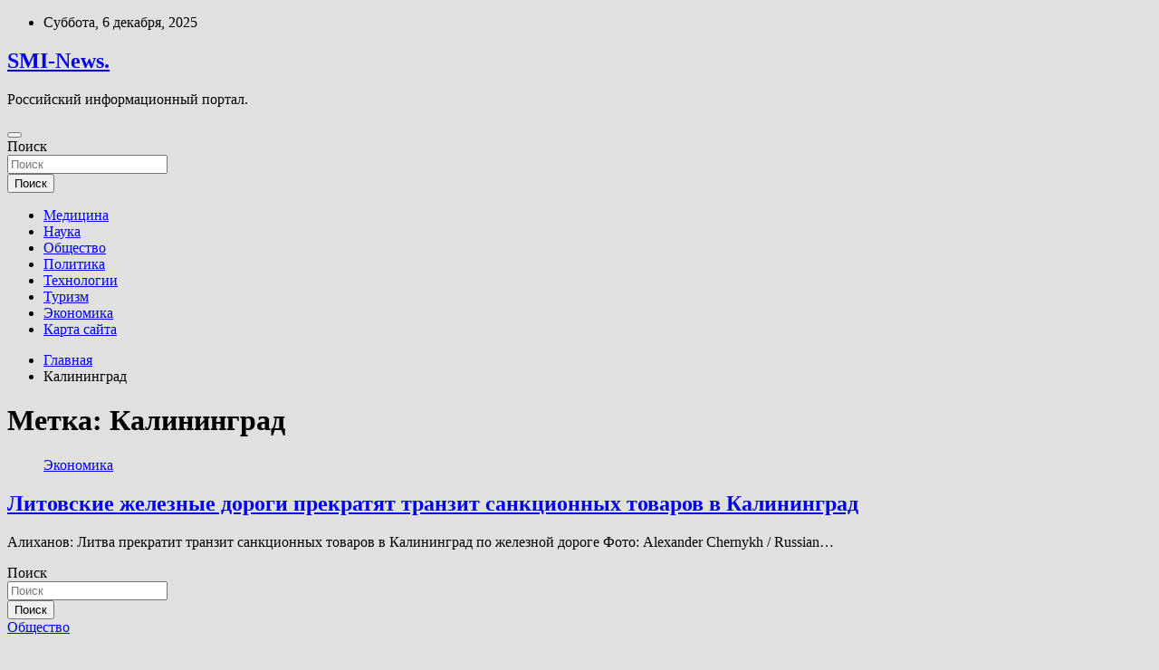

--- FILE ---
content_type: text/html; charset=UTF-8
request_url: https://gossmi.ru/tag/kaliningrad
body_size: 56695
content:
<!doctype html>
<html lang="ru-RU">
<head>
	<meta charset="UTF-8">
	<meta name="viewport" content="width=device-width, initial-scale=1, shrink-to-fit=no">
	<link rel="profile" href="https://gmpg.org/xfn/11">

	<title>Калининград &#8212; SMI-News.</title>
<meta name='robots' content='max-image-preview:large' />
<link rel='dns-prefetch' href='//fonts.googleapis.com' />
<style id='wp-img-auto-sizes-contain-inline-css' type='text/css'>
img:is([sizes=auto i],[sizes^="auto," i]){contain-intrinsic-size:3000px 1500px}
/*# sourceURL=wp-img-auto-sizes-contain-inline-css */
</style>
<style id='wp-block-library-inline-css' type='text/css'>
:root{--wp-block-synced-color:#7a00df;--wp-block-synced-color--rgb:122,0,223;--wp-bound-block-color:var(--wp-block-synced-color);--wp-editor-canvas-background:#ddd;--wp-admin-theme-color:#007cba;--wp-admin-theme-color--rgb:0,124,186;--wp-admin-theme-color-darker-10:#006ba1;--wp-admin-theme-color-darker-10--rgb:0,107,160.5;--wp-admin-theme-color-darker-20:#005a87;--wp-admin-theme-color-darker-20--rgb:0,90,135;--wp-admin-border-width-focus:2px}@media (min-resolution:192dpi){:root{--wp-admin-border-width-focus:1.5px}}.wp-element-button{cursor:pointer}:root .has-very-light-gray-background-color{background-color:#eee}:root .has-very-dark-gray-background-color{background-color:#313131}:root .has-very-light-gray-color{color:#eee}:root .has-very-dark-gray-color{color:#313131}:root .has-vivid-green-cyan-to-vivid-cyan-blue-gradient-background{background:linear-gradient(135deg,#00d084,#0693e3)}:root .has-purple-crush-gradient-background{background:linear-gradient(135deg,#34e2e4,#4721fb 50%,#ab1dfe)}:root .has-hazy-dawn-gradient-background{background:linear-gradient(135deg,#faaca8,#dad0ec)}:root .has-subdued-olive-gradient-background{background:linear-gradient(135deg,#fafae1,#67a671)}:root .has-atomic-cream-gradient-background{background:linear-gradient(135deg,#fdd79a,#004a59)}:root .has-nightshade-gradient-background{background:linear-gradient(135deg,#330968,#31cdcf)}:root .has-midnight-gradient-background{background:linear-gradient(135deg,#020381,#2874fc)}:root{--wp--preset--font-size--normal:16px;--wp--preset--font-size--huge:42px}.has-regular-font-size{font-size:1em}.has-larger-font-size{font-size:2.625em}.has-normal-font-size{font-size:var(--wp--preset--font-size--normal)}.has-huge-font-size{font-size:var(--wp--preset--font-size--huge)}.has-text-align-center{text-align:center}.has-text-align-left{text-align:left}.has-text-align-right{text-align:right}.has-fit-text{white-space:nowrap!important}#end-resizable-editor-section{display:none}.aligncenter{clear:both}.items-justified-left{justify-content:flex-start}.items-justified-center{justify-content:center}.items-justified-right{justify-content:flex-end}.items-justified-space-between{justify-content:space-between}.screen-reader-text{border:0;clip-path:inset(50%);height:1px;margin:-1px;overflow:hidden;padding:0;position:absolute;width:1px;word-wrap:normal!important}.screen-reader-text:focus{background-color:#ddd;clip-path:none;color:#444;display:block;font-size:1em;height:auto;left:5px;line-height:normal;padding:15px 23px 14px;text-decoration:none;top:5px;width:auto;z-index:100000}html :where(.has-border-color){border-style:solid}html :where([style*=border-top-color]){border-top-style:solid}html :where([style*=border-right-color]){border-right-style:solid}html :where([style*=border-bottom-color]){border-bottom-style:solid}html :where([style*=border-left-color]){border-left-style:solid}html :where([style*=border-width]){border-style:solid}html :where([style*=border-top-width]){border-top-style:solid}html :where([style*=border-right-width]){border-right-style:solid}html :where([style*=border-bottom-width]){border-bottom-style:solid}html :where([style*=border-left-width]){border-left-style:solid}html :where(img[class*=wp-image-]){height:auto;max-width:100%}:where(figure){margin:0 0 1em}html :where(.is-position-sticky){--wp-admin--admin-bar--position-offset:var(--wp-admin--admin-bar--height,0px)}@media screen and (max-width:600px){html :where(.is-position-sticky){--wp-admin--admin-bar--position-offset:0px}}

/*# sourceURL=wp-block-library-inline-css */
</style><style id='global-styles-inline-css' type='text/css'>
:root{--wp--preset--aspect-ratio--square: 1;--wp--preset--aspect-ratio--4-3: 4/3;--wp--preset--aspect-ratio--3-4: 3/4;--wp--preset--aspect-ratio--3-2: 3/2;--wp--preset--aspect-ratio--2-3: 2/3;--wp--preset--aspect-ratio--16-9: 16/9;--wp--preset--aspect-ratio--9-16: 9/16;--wp--preset--color--black: #000000;--wp--preset--color--cyan-bluish-gray: #abb8c3;--wp--preset--color--white: #ffffff;--wp--preset--color--pale-pink: #f78da7;--wp--preset--color--vivid-red: #cf2e2e;--wp--preset--color--luminous-vivid-orange: #ff6900;--wp--preset--color--luminous-vivid-amber: #fcb900;--wp--preset--color--light-green-cyan: #7bdcb5;--wp--preset--color--vivid-green-cyan: #00d084;--wp--preset--color--pale-cyan-blue: #8ed1fc;--wp--preset--color--vivid-cyan-blue: #0693e3;--wp--preset--color--vivid-purple: #9b51e0;--wp--preset--gradient--vivid-cyan-blue-to-vivid-purple: linear-gradient(135deg,rgb(6,147,227) 0%,rgb(155,81,224) 100%);--wp--preset--gradient--light-green-cyan-to-vivid-green-cyan: linear-gradient(135deg,rgb(122,220,180) 0%,rgb(0,208,130) 100%);--wp--preset--gradient--luminous-vivid-amber-to-luminous-vivid-orange: linear-gradient(135deg,rgb(252,185,0) 0%,rgb(255,105,0) 100%);--wp--preset--gradient--luminous-vivid-orange-to-vivid-red: linear-gradient(135deg,rgb(255,105,0) 0%,rgb(207,46,46) 100%);--wp--preset--gradient--very-light-gray-to-cyan-bluish-gray: linear-gradient(135deg,rgb(238,238,238) 0%,rgb(169,184,195) 100%);--wp--preset--gradient--cool-to-warm-spectrum: linear-gradient(135deg,rgb(74,234,220) 0%,rgb(151,120,209) 20%,rgb(207,42,186) 40%,rgb(238,44,130) 60%,rgb(251,105,98) 80%,rgb(254,248,76) 100%);--wp--preset--gradient--blush-light-purple: linear-gradient(135deg,rgb(255,206,236) 0%,rgb(152,150,240) 100%);--wp--preset--gradient--blush-bordeaux: linear-gradient(135deg,rgb(254,205,165) 0%,rgb(254,45,45) 50%,rgb(107,0,62) 100%);--wp--preset--gradient--luminous-dusk: linear-gradient(135deg,rgb(255,203,112) 0%,rgb(199,81,192) 50%,rgb(65,88,208) 100%);--wp--preset--gradient--pale-ocean: linear-gradient(135deg,rgb(255,245,203) 0%,rgb(182,227,212) 50%,rgb(51,167,181) 100%);--wp--preset--gradient--electric-grass: linear-gradient(135deg,rgb(202,248,128) 0%,rgb(113,206,126) 100%);--wp--preset--gradient--midnight: linear-gradient(135deg,rgb(2,3,129) 0%,rgb(40,116,252) 100%);--wp--preset--font-size--small: 13px;--wp--preset--font-size--medium: 20px;--wp--preset--font-size--large: 36px;--wp--preset--font-size--x-large: 42px;--wp--preset--spacing--20: 0.44rem;--wp--preset--spacing--30: 0.67rem;--wp--preset--spacing--40: 1rem;--wp--preset--spacing--50: 1.5rem;--wp--preset--spacing--60: 2.25rem;--wp--preset--spacing--70: 3.38rem;--wp--preset--spacing--80: 5.06rem;--wp--preset--shadow--natural: 6px 6px 9px rgba(0, 0, 0, 0.2);--wp--preset--shadow--deep: 12px 12px 50px rgba(0, 0, 0, 0.4);--wp--preset--shadow--sharp: 6px 6px 0px rgba(0, 0, 0, 0.2);--wp--preset--shadow--outlined: 6px 6px 0px -3px rgb(255, 255, 255), 6px 6px rgb(0, 0, 0);--wp--preset--shadow--crisp: 6px 6px 0px rgb(0, 0, 0);}:where(.is-layout-flex){gap: 0.5em;}:where(.is-layout-grid){gap: 0.5em;}body .is-layout-flex{display: flex;}.is-layout-flex{flex-wrap: wrap;align-items: center;}.is-layout-flex > :is(*, div){margin: 0;}body .is-layout-grid{display: grid;}.is-layout-grid > :is(*, div){margin: 0;}:where(.wp-block-columns.is-layout-flex){gap: 2em;}:where(.wp-block-columns.is-layout-grid){gap: 2em;}:where(.wp-block-post-template.is-layout-flex){gap: 1.25em;}:where(.wp-block-post-template.is-layout-grid){gap: 1.25em;}.has-black-color{color: var(--wp--preset--color--black) !important;}.has-cyan-bluish-gray-color{color: var(--wp--preset--color--cyan-bluish-gray) !important;}.has-white-color{color: var(--wp--preset--color--white) !important;}.has-pale-pink-color{color: var(--wp--preset--color--pale-pink) !important;}.has-vivid-red-color{color: var(--wp--preset--color--vivid-red) !important;}.has-luminous-vivid-orange-color{color: var(--wp--preset--color--luminous-vivid-orange) !important;}.has-luminous-vivid-amber-color{color: var(--wp--preset--color--luminous-vivid-amber) !important;}.has-light-green-cyan-color{color: var(--wp--preset--color--light-green-cyan) !important;}.has-vivid-green-cyan-color{color: var(--wp--preset--color--vivid-green-cyan) !important;}.has-pale-cyan-blue-color{color: var(--wp--preset--color--pale-cyan-blue) !important;}.has-vivid-cyan-blue-color{color: var(--wp--preset--color--vivid-cyan-blue) !important;}.has-vivid-purple-color{color: var(--wp--preset--color--vivid-purple) !important;}.has-black-background-color{background-color: var(--wp--preset--color--black) !important;}.has-cyan-bluish-gray-background-color{background-color: var(--wp--preset--color--cyan-bluish-gray) !important;}.has-white-background-color{background-color: var(--wp--preset--color--white) !important;}.has-pale-pink-background-color{background-color: var(--wp--preset--color--pale-pink) !important;}.has-vivid-red-background-color{background-color: var(--wp--preset--color--vivid-red) !important;}.has-luminous-vivid-orange-background-color{background-color: var(--wp--preset--color--luminous-vivid-orange) !important;}.has-luminous-vivid-amber-background-color{background-color: var(--wp--preset--color--luminous-vivid-amber) !important;}.has-light-green-cyan-background-color{background-color: var(--wp--preset--color--light-green-cyan) !important;}.has-vivid-green-cyan-background-color{background-color: var(--wp--preset--color--vivid-green-cyan) !important;}.has-pale-cyan-blue-background-color{background-color: var(--wp--preset--color--pale-cyan-blue) !important;}.has-vivid-cyan-blue-background-color{background-color: var(--wp--preset--color--vivid-cyan-blue) !important;}.has-vivid-purple-background-color{background-color: var(--wp--preset--color--vivid-purple) !important;}.has-black-border-color{border-color: var(--wp--preset--color--black) !important;}.has-cyan-bluish-gray-border-color{border-color: var(--wp--preset--color--cyan-bluish-gray) !important;}.has-white-border-color{border-color: var(--wp--preset--color--white) !important;}.has-pale-pink-border-color{border-color: var(--wp--preset--color--pale-pink) !important;}.has-vivid-red-border-color{border-color: var(--wp--preset--color--vivid-red) !important;}.has-luminous-vivid-orange-border-color{border-color: var(--wp--preset--color--luminous-vivid-orange) !important;}.has-luminous-vivid-amber-border-color{border-color: var(--wp--preset--color--luminous-vivid-amber) !important;}.has-light-green-cyan-border-color{border-color: var(--wp--preset--color--light-green-cyan) !important;}.has-vivid-green-cyan-border-color{border-color: var(--wp--preset--color--vivid-green-cyan) !important;}.has-pale-cyan-blue-border-color{border-color: var(--wp--preset--color--pale-cyan-blue) !important;}.has-vivid-cyan-blue-border-color{border-color: var(--wp--preset--color--vivid-cyan-blue) !important;}.has-vivid-purple-border-color{border-color: var(--wp--preset--color--vivid-purple) !important;}.has-vivid-cyan-blue-to-vivid-purple-gradient-background{background: var(--wp--preset--gradient--vivid-cyan-blue-to-vivid-purple) !important;}.has-light-green-cyan-to-vivid-green-cyan-gradient-background{background: var(--wp--preset--gradient--light-green-cyan-to-vivid-green-cyan) !important;}.has-luminous-vivid-amber-to-luminous-vivid-orange-gradient-background{background: var(--wp--preset--gradient--luminous-vivid-amber-to-luminous-vivid-orange) !important;}.has-luminous-vivid-orange-to-vivid-red-gradient-background{background: var(--wp--preset--gradient--luminous-vivid-orange-to-vivid-red) !important;}.has-very-light-gray-to-cyan-bluish-gray-gradient-background{background: var(--wp--preset--gradient--very-light-gray-to-cyan-bluish-gray) !important;}.has-cool-to-warm-spectrum-gradient-background{background: var(--wp--preset--gradient--cool-to-warm-spectrum) !important;}.has-blush-light-purple-gradient-background{background: var(--wp--preset--gradient--blush-light-purple) !important;}.has-blush-bordeaux-gradient-background{background: var(--wp--preset--gradient--blush-bordeaux) !important;}.has-luminous-dusk-gradient-background{background: var(--wp--preset--gradient--luminous-dusk) !important;}.has-pale-ocean-gradient-background{background: var(--wp--preset--gradient--pale-ocean) !important;}.has-electric-grass-gradient-background{background: var(--wp--preset--gradient--electric-grass) !important;}.has-midnight-gradient-background{background: var(--wp--preset--gradient--midnight) !important;}.has-small-font-size{font-size: var(--wp--preset--font-size--small) !important;}.has-medium-font-size{font-size: var(--wp--preset--font-size--medium) !important;}.has-large-font-size{font-size: var(--wp--preset--font-size--large) !important;}.has-x-large-font-size{font-size: var(--wp--preset--font-size--x-large) !important;}
/*# sourceURL=global-styles-inline-css */
</style>

<style id='classic-theme-styles-inline-css' type='text/css'>
/*! This file is auto-generated */
.wp-block-button__link{color:#fff;background-color:#32373c;border-radius:9999px;box-shadow:none;text-decoration:none;padding:calc(.667em + 2px) calc(1.333em + 2px);font-size:1.125em}.wp-block-file__button{background:#32373c;color:#fff;text-decoration:none}
/*# sourceURL=/wp-includes/css/classic-themes.min.css */
</style>
<link rel='stylesheet' id='bootstrap-style-css' href='https://gossmi.ru/wp-content/themes/newscard/assets/library/bootstrap/css/bootstrap.min.css' type='text/css' media='all' />
<link rel='stylesheet' id='newscard-style-css' href='https://gossmi.ru/wp-content/themes/newscard/style.css' type='text/css' media='all' />
<script type="text/javascript" src="https://gossmi.ru/wp-includes/js/jquery/jquery.min.js" id="jquery-core-js"></script>
<script type="text/javascript" src="https://gossmi.ru/wp-includes/js/jquery/jquery-migrate.min.js" id="jquery-migrate-js"></script>
<script type="text/javascript" id="wp-disable-css-lazy-load-js-extra">
/* <![CDATA[ */
var WpDisableAsyncLinks = {"wp-disable-font-awesome":"https://gossmi.ru/wp-content/themes/newscard/assets/library/font-awesome/css/all.min.css","wp-disable-google-fonts":"//fonts.googleapis.com/css?family=Roboto:100,300,300i,400,400i,500,500i,700,700i"};
//# sourceURL=wp-disable-css-lazy-load-js-extra
/* ]]> */
</script>
<script type="text/javascript" src="https://gossmi.ru/wp-content/plugins/wp-disable/js/css-lazy-load.min.js" id="wp-disable-css-lazy-load-js"></script>

<meta name="description" content="Калининград &#8212; SMI-News." />
<style type="text/css" id="custom-background-css">
body.custom-background { background-color: #e0e0e0; }
</style>
	<link rel="icon" href="https://gossmi.ru/wp-content/uploads/2022/06/internet-150x150.png" sizes="32x32" />
<link rel="icon" href="https://gossmi.ru/wp-content/uploads/2022/06/internet.png" sizes="192x192" />
<link rel="apple-touch-icon" href="https://gossmi.ru/wp-content/uploads/2022/06/internet.png" />
<meta name="msapplication-TileImage" content="https://gossmi.ru/wp-content/uploads/2022/06/internet.png" />
<link rel="alternate" type="application/rss+xml" title="RSS" href="https://gossmi.ru/rsslatest.xml" /></head>

<body class="archive tag tag-kaliningrad tag-765 custom-background wp-theme-newscard theme-body hfeed">
<div id="page" class="site">
	<a class="skip-link screen-reader-text" href="#content">Перейти к содержимому</a>
	
	<header id="masthead" class="site-header">

					<div class="info-bar">
				<div class="container">
					<div class="row gutter-10">
						<div class="col col-sm contact-section">
							<div class="date">
								<ul><li>Суббота, 6 декабря, 2025</li></ul>
							</div>
						</div><!-- .contact-section -->

											</div><!-- .row -->
          		</div><!-- .container -->
        	</div><!-- .infobar -->
        		<nav class="navbar navbar-expand-lg d-block">
			<div class="navbar-head header-overlay-dark" >
				<div class="container">
					<div class="row navbar-head-row align-items-center">
						<div class="col-lg-4">
							<div class="site-branding navbar-brand">
																	<h2 class="site-title"><a href="https://gossmi.ru/" rel="home">SMI-News.</a></h2>
																	<p class="site-description">Российский информационный портал.</p>
															</div><!-- .site-branding .navbar-brand -->
						</div>
											</div><!-- .row -->
				</div><!-- .container -->
			</div><!-- .navbar-head -->
			<div class="navigation-bar">
				<div class="navigation-bar-top">
					<div class="container">
						<button class="navbar-toggler menu-toggle" type="button" data-toggle="collapse" data-target="#navbarCollapse" aria-controls="navbarCollapse" aria-expanded="false" aria-label="Переключение навигации"></button>
						<span class="search-toggle"></span>
					</div><!-- .container -->
					<div class="search-bar">
						<div class="container">
							<div class="search-block off">
								<form action="https://gossmi.ru/" method="get" class="search-form">
	<label class="assistive-text"> Поиск </label>
	<div class="input-group">
		<input type="search" value="" placeholder="Поиск" class="form-control s" name="s">
		<div class="input-group-prepend">
			<button class="btn btn-theme">Поиск</button>
		</div>
	</div>
</form><!-- .search-form -->
							</div><!-- .search-box -->
						</div><!-- .container -->
					</div><!-- .search-bar -->
				</div><!-- .navigation-bar-top -->
				<div class="navbar-main">
					<div class="container">
						<div class="collapse navbar-collapse" id="navbarCollapse">
							<div id="site-navigation" class="main-navigation nav-uppercase" role="navigation">
								<ul class="nav-menu navbar-nav d-lg-block"><li id="menu-item-73" class="menu-item menu-item-type-taxonomy menu-item-object-category menu-item-73"><a href="https://gossmi.ru/category/medicina">Медицина</a></li>
<li id="menu-item-77" class="menu-item menu-item-type-taxonomy menu-item-object-category menu-item-77"><a href="https://gossmi.ru/category/nauka">Наука</a></li>
<li id="menu-item-75" class="menu-item menu-item-type-taxonomy menu-item-object-category menu-item-75"><a href="https://gossmi.ru/category/obshhestvo">Общество</a></li>
<li id="menu-item-71" class="menu-item menu-item-type-taxonomy menu-item-object-category menu-item-71"><a href="https://gossmi.ru/category/politika">Политика</a></li>
<li id="menu-item-72" class="menu-item menu-item-type-taxonomy menu-item-object-category menu-item-72"><a href="https://gossmi.ru/category/texnologii">Технологии</a></li>
<li id="menu-item-76" class="menu-item menu-item-type-taxonomy menu-item-object-category menu-item-76"><a href="https://gossmi.ru/category/turizm">Туризм</a></li>
<li id="menu-item-74" class="menu-item menu-item-type-taxonomy menu-item-object-category menu-item-74"><a href="https://gossmi.ru/category/ekonomika">Экономика</a></li>
<li id="menu-item-78" class="menu-item menu-item-type-post_type menu-item-object-page menu-item-78"><a href="https://gossmi.ru/karta-sajta">Карта сайта</a></li>
</ul>							</div><!-- #site-navigation .main-navigation -->
						</div><!-- .navbar-collapse -->
						<div class="nav-search">
							<span class="search-toggle"></span>
						</div><!-- .nav-search -->
					</div><!-- .container -->
				</div><!-- .navbar-main -->
			</div><!-- .navigation-bar -->
		</nav><!-- .navbar -->

		
		
					<div id="breadcrumb">
				<div class="container">
					<div role="navigation" aria-label="Навигационные цепочки" class="breadcrumb-trail breadcrumbs" itemprop="breadcrumb"><ul class="trail-items" itemscope itemtype="http://schema.org/BreadcrumbList"><meta name="numberOfItems" content="2" /><meta name="itemListOrder" content="Ascending" /><li itemprop="itemListElement" itemscope itemtype="http://schema.org/ListItem" class="trail-item trail-begin"><a href="https://gossmi.ru" rel="home" itemprop="item"><span itemprop="name">Главная</span></a><meta itemprop="position" content="1" /></li><li itemprop="itemListElement" itemscope itemtype="http://schema.org/ListItem" class="trail-item trail-end"><span itemprop="name">Калининград</span><meta itemprop="position" content="2" /></li></ul></div>				</div>
			</div><!-- .breadcrumb -->
			</header><!-- #masthead -->
	<div id="content" class="site-content ">
		<div class="container">
							<div class="row justify-content-center site-content-row">
			<div id="content" class="site-content">
	<div class="container">
		<div class="row justify-content-center site-content-row">
			<div id="primary" class="content-area col-lg-8">
				<main id="main" class="site-main">

					
						<header class="page-header">
							<h1 class="page-title">Метка: <span>Калининград</span></h1>						</header><!-- .page-header -->

						<div class="row gutter-parent-14 post-wrap">
								<div class="col-sm-6 col-xxl-4 post-col">
	<div class="post-1840 post type-post status-publish format-standard has-post-thumbnail hentry category-ekonomika tag-anton-alixanov tag-evrokomissii tag-evrosoyuza tag-kaliningrad tag-kaliningradskoj-oblasti">

		
				<figure class="post-featured-image post-img-wrap">
					<a title="Литовские железные дороги прекратят транзит санкционных товаров в Калининград" href="https://gossmi.ru/ekonomika/litovskie-jeleznye-dorogi-prekratiat-tranzit-sankcionnyh-tovarov-v-kaliningrad.html" class="post-img" style="background-image: url('https://gossmi.ru/wp-content/uploads/2022/06/litovskie-zheleznye-dorogi-prekratjat-tranzit-sankcionnyh-tovarov-v-kaliningrad-5257216.jpg');"></a>
					<div class="entry-meta category-meta">
						<div class="cat-links"><a href="https://gossmi.ru/category/ekonomika" rel="category tag">Экономика</a></div>
					</div><!-- .entry-meta -->
				</figure><!-- .post-featured-image .post-img-wrap -->

			
					<header class="entry-header">
				<h2 class="entry-title"><a href="https://gossmi.ru/ekonomika/litovskie-jeleznye-dorogi-prekratiat-tranzit-sankcionnyh-tovarov-v-kaliningrad.html" rel="bookmark">Литовские железные дороги прекратят транзит санкционных товаров в Калининград</a></h2>
									<!-- .entry-meta -->
								</header>
				<div class="entry-content">
								<p>Алиханов: Литва прекратит транзит санкционных товаров в Калининград по железной дороге Фото: Alexander Chernykh / Russian&hellip;</p>
						</div><!-- entry-content -->

			</div><!-- .post-1840 -->
	</div><!-- .col-sm-6 .col-xxl-4 .post-col -->
						</div><!-- .row .gutter-parent-14 .post-wrap-->

						
				</main><!-- #main -->
			</div><!-- #primary -->
			

<aside id="secondary" class="col-lg-4 widget-area" role="complementary">
	<div class="sticky-sidebar">
<p></p>
<p>

		<section id="search-2" class="widget widget_search"><form action="https://gossmi.ru/" method="get" class="search-form">
	<label class="assistive-text"> Поиск </label>
	<div class="input-group">
		<input type="search" value="" placeholder="Поиск" class="form-control s" name="s">
		<div class="input-group-prepend">
			<button class="btn btn-theme">Поиск</button>
		</div>
	</div>
</form><!-- .search-form -->
</section><section id="execphp-2" class="widget widget_execphp">			<div class="execphpwidget"></div>
		</section><section id="newscard_horizontal_vertical_posts-2" class="widget newscard-widget-horizontal-vertical-posts">				<div class="row gutter-parent-14 post-vertical">
			<div class="col-md-6 first-col">
										<div class="post-boxed main-post clearfix">
											<div class="post-img-wrap">
							<a href="https://gossmi.ru/obshhestvo/miasnikov-predypredil-ob-opasnosti-lekarstv-ot-aritmii.html" class="post-img" style="background-image: url('https://gossmi.ru/wp-content/uploads/2022/06/mjasnikov-predupredil-ob-opasnosti-lekarstv-ot-aritmii-3a34fd2.jpg');"></a>
						</div>
										<div class="post-content">
						<div class="entry-meta category-meta">
							<div class="cat-links"><a href="https://gossmi.ru/category/obshhestvo" rel="category tag">Общество</a></div>
						</div><!-- .entry-meta -->
						<h3 class="entry-title"><a href="https://gossmi.ru/obshhestvo/miasnikov-predypredil-ob-opasnosti-lekarstv-ot-aritmii.html">Мясников предупредил об опасности лекарств от аритмии</a></h3>						
						<div class="entry-content">
							Depositphotos                                                                                                                                                                    
Врач и телеведущий Александр Мясников рассказал об опасности лекарств от аритмии.
По его словам, их неправильная дозировка может еще сильнее развить недуг.
&laquo;В принципе всегда, когда мы сталкиваемся с&nbsp;аритмией, когда она неопасна и просто доставляет человеку неудобства, мы говорим:&hellip;						</div><!-- .entry-content -->
					</div>
				</div><!-- post-boxed -->
			</div>
			<div class="col-md-6 second-col">
												<div class="post-boxed inlined clearfix">
													<div class="post-img-wrap">
								<a href="https://gossmi.ru/obshhestvo/vlasti-tehasskogo-goroda-rasskazali-o-bydyshem-shkoly-gde-pogib-21-chelovek.html" class="post-img" style="background-image: url('https://gossmi.ru/wp-content/uploads/2022/06/vlasti-tehasskogo-goroda-rasskazali-onbspbudushhem-shkoly-gde-pogib-21nbspchelovek-4cf46ad-300x200.jpg');"></a>
							</div>
												<div class="post-content">
							<div class="entry-meta category-meta">
								<div class="cat-links"><a href="https://gossmi.ru/category/obshhestvo" rel="category tag">Общество</a></div>
							</div><!-- .entry-meta -->
							<h3 class="entry-title"><a href="https://gossmi.ru/obshhestvo/vlasti-tehasskogo-goroda-rasskazali-o-bydyshem-shkoly-gde-pogib-21-chelovek.html">Власти техасского города рассказали о будущем школы, где погиб 21 человек</a></h3>						</div>
					</div><!-- .post-boxed -->
													<div class="post-boxed inlined clearfix">
													<div class="post-img-wrap">
								<a href="https://gossmi.ru/obshhestvo/pri-zemletriasenii-v-afganskoi-provincii-paktika-pogibli-ne-menee-120-chelovek.html" class="post-img" style="background-image: url('https://gossmi.ru/wp-content/uploads/2022/06/prinbspzemletrjasenii-vnbspafganskoj-provincii-paktika-pogibli-ne-menee-120nbspchelovek-ff4a7f3-300x169.jpg');"></a>
							</div>
												<div class="post-content">
							<div class="entry-meta category-meta">
								<div class="cat-links"><a href="https://gossmi.ru/category/obshhestvo" rel="category tag">Общество</a></div>
							</div><!-- .entry-meta -->
							<h3 class="entry-title"><a href="https://gossmi.ru/obshhestvo/pri-zemletriasenii-v-afganskoi-provincii-paktika-pogibli-ne-menee-120-chelovek.html">При землетрясении в афганской провинции Пактика погибли не менее 120 человек</a></h3>						</div>
					</div><!-- .post-boxed -->
													<div class="post-boxed inlined clearfix">
													<div class="post-img-wrap">
								<a href="https://gossmi.ru/obshhestvo/v-kanade-policiia-razyskivaet-pohishennyi-vo-vremia-transportirovki-dom.html" class="post-img" style="background-image: url('https://gossmi.ru/wp-content/uploads/2022/06/vnbspkanade-policija-razyskivaet-pohishhennyj-vo-vremja-transportirovki-dom-41d6e9e-300x200.jpg');"></a>
							</div>
												<div class="post-content">
							<div class="entry-meta category-meta">
								<div class="cat-links"><a href="https://gossmi.ru/category/obshhestvo" rel="category tag">Общество</a></div>
							</div><!-- .entry-meta -->
							<h3 class="entry-title"><a href="https://gossmi.ru/obshhestvo/v-kanade-policiia-razyskivaet-pohishennyi-vo-vremia-transportirovki-dom.html">В Канаде полиция разыскивает похищенный во время транспортировки дом</a></h3>						</div>
					</div><!-- .post-boxed -->
													<div class="post-boxed inlined clearfix">
													<div class="post-img-wrap">
								<a href="https://gossmi.ru/obshhestvo/opros-chyjie-zarplaty-s-kajdym-godom-vse-menshe-interesyut-rossiian.html" class="post-img" style="background-image: url('https://gossmi.ru/wp-content/uploads/2022/06/opros-chuzhie-zarplaty-snbspkazhdym-godom-vse-menshe-interesujut-rossijan-fdb1265-300x169.jpg');"></a>
							</div>
												<div class="post-content">
							<div class="entry-meta category-meta">
								<div class="cat-links"><a href="https://gossmi.ru/category/obshhestvo" rel="category tag">Общество</a></div>
							</div><!-- .entry-meta -->
							<h3 class="entry-title"><a href="https://gossmi.ru/obshhestvo/opros-chyjie-zarplaty-s-kajdym-godom-vse-menshe-interesyut-rossiian.html">Опрос: чужие зарплаты с каждым годом все меньше интересуют россиян</a></h3>						</div>
					</div><!-- .post-boxed -->
												</div>
		</div><!-- .row gutter-parent-14 -->

		</section><!-- .widget_featured_post --><section id="newscard_horizontal_vertical_posts-3" class="widget newscard-widget-horizontal-vertical-posts">				<div class="row gutter-parent-14 post-vertical">
			<div class="col-md-6 first-col">
										<div class="post-boxed main-post clearfix">
											<div class="post-img-wrap">
							<a href="https://gossmi.ru/texnologii/kak-samyj-strannyj-skafandr-nasa-pomozhet-lyudyam-vernutsya-na-lunu.html" class="post-img" style="background-image: url('https://gossmi.ru/wp-content/uploads/2022/06/kak-samyj-strannyj-skafandr-nasa-pomozhet-ljudjam-vernutsja-na-lunu-09bd475.jpg');"></a>
						</div>
										<div class="post-content">
						<div class="entry-meta category-meta">
							<div class="cat-links"><a href="https://gossmi.ru/category/texnologii" rel="category tag">Технологии</a></div>
						</div><!-- .entry-meta -->
						<h3 class="entry-title"><a href="https://gossmi.ru/texnologii/kak-samyj-strannyj-skafandr-nasa-pomozhet-lyudyam-vernutsya-na-lunu.html">Как самый странный скафандр NASA поможет людям вернуться на Луну?</a></h3>						
						<div class="entry-content">
							Американские астронавты до сих пор летают в космос в скафандрах, которые почти не менялись с 1990-х годов. А ведь эти громоздкие костюмы уже очень давно нуждаются в модернизации — тем более, что в ближайшее десятилетие агентство NASA намерено снова отправить&hellip;						</div><!-- .entry-content -->
					</div>
				</div><!-- post-boxed -->
			</div>
			<div class="col-md-6 second-col">
												<div class="post-boxed inlined clearfix">
													<div class="post-img-wrap">
								<a href="https://gossmi.ru/texnologii/krupnejshij-gruzovoj-bespilotnik-atlas-udeshevit-dostavku-gruzov.html" class="post-img" style="background-image: url('https://gossmi.ru/wp-content/uploads/2022/06/krupnejshij-gruzovoj-bespilotnik-atlas-udeshevit-dostavku-gruzov-075d2e1-300x169.jpg');"></a>
							</div>
												<div class="post-content">
							<div class="entry-meta category-meta">
								<div class="cat-links"><a href="https://gossmi.ru/category/texnologii" rel="category tag">Технологии</a></div>
							</div><!-- .entry-meta -->
							<h3 class="entry-title"><a href="https://gossmi.ru/texnologii/krupnejshij-gruzovoj-bespilotnik-atlas-udeshevit-dostavku-gruzov.html">Крупнейший грузовой беспилотник “Атлас” удешевит доставку грузов</a></h3>						</div>
					</div><!-- .post-boxed -->
													<div class="post-boxed inlined clearfix">
													<div class="post-img-wrap">
								<a href="https://gossmi.ru/texnologii/chast-samogo-pervogo-samoleta-v-mire-naxoditsya-na-marse-ugadajte-gde-imenno.html" class="post-img" style="background-image: url('https://gossmi.ru/wp-content/uploads/2022/06/chast-samogo-pervogo-samoleta-v-mire-nahoditsja-na-marse-ugadajte-gde-imenno-a80bcf0-300x178.jpg');"></a>
							</div>
												<div class="post-content">
							<div class="entry-meta category-meta">
								<div class="cat-links"><a href="https://gossmi.ru/category/texnologii" rel="category tag">Технологии</a></div>
							</div><!-- .entry-meta -->
							<h3 class="entry-title"><a href="https://gossmi.ru/texnologii/chast-samogo-pervogo-samoleta-v-mire-naxoditsya-na-marse-ugadajte-gde-imenno.html">Часть самого первого самолета в мире находится на Марсе. Угадайте, где именно?</a></h3>						</div>
					</div><!-- .post-boxed -->
													<div class="post-boxed inlined clearfix">
													<div class="post-img-wrap">
								<a href="https://gossmi.ru/texnologii/5-udivitelnyx-osobennostej-marsianskogo-vertoleta-ingenuity.html" class="post-img" style="background-image: url('https://gossmi.ru/wp-content/uploads/2022/06/5-udivitelnyh-osobennostej-marsianskogo-vertoleta-ingenuity-51f3dc6-300x167.jpg');"></a>
							</div>
												<div class="post-content">
							<div class="entry-meta category-meta">
								<div class="cat-links"><a href="https://gossmi.ru/category/texnologii" rel="category tag">Технологии</a></div>
							</div><!-- .entry-meta -->
							<h3 class="entry-title"><a href="https://gossmi.ru/texnologii/5-udivitelnyx-osobennostej-marsianskogo-vertoleta-ingenuity.html">5 удивительных особенностей марсианского вертолета Ingenuity</a></h3>						</div>
					</div><!-- .post-boxed -->
													<div class="post-boxed inlined clearfix">
													<div class="post-img-wrap">
								<a href="https://gossmi.ru/texnologii/dlya-chego-nuzhen-apparat-mars-ekspress-i-kuda-propal-ego-naparnik-bigl-2.html" class="post-img" style="background-image: url('https://gossmi.ru/wp-content/uploads/2022/06/dlja-chego-nuzhen-apparat-mars-ekspress-i-kuda-propal-ego-naparnik-bigl-2-df6a904-300x215.jpg');"></a>
							</div>
												<div class="post-content">
							<div class="entry-meta category-meta">
								<div class="cat-links"><a href="https://gossmi.ru/category/texnologii" rel="category tag">Технологии</a></div>
							</div><!-- .entry-meta -->
							<h3 class="entry-title"><a href="https://gossmi.ru/texnologii/dlya-chego-nuzhen-apparat-mars-ekspress-i-kuda-propal-ego-naparnik-bigl-2.html">Для чего нужен аппарат «Марс-экспресс» и куда пропал его напарник «Бигль-2»?</a></h3>						</div>
					</div><!-- .post-boxed -->
												</div>
		</div><!-- .row gutter-parent-14 -->

		</section><!-- .widget_featured_post --><section id="tag_cloud-2" class="widget widget_tag_cloud"><h3 class="widget-title">Метки</h3><div class="tagcloud"><a href="https://gossmi.ru/tag/nasa" class="tag-cloud-link tag-link-20 tag-link-position-1" style="font-size: 15.904761904762pt;" aria-label="NASA (47 элементов)">NASA</a>
<a href="https://gossmi.ru/tag/tesla" class="tag-cloud-link tag-link-18 tag-link-position-2" style="font-size: 15.809523809524pt;" aria-label="Tesla (46 элементов)">Tesla</a>
<a href="https://gossmi.ru/tag/gazprom" class="tag-cloud-link tag-link-74 tag-link-position-3" style="font-size: 8.952380952381pt;" aria-label="«Газпром» (8 элементов)">«Газпром»</a>
<a href="https://gossmi.ru/tag/gazproma" class="tag-cloud-link tag-link-542 tag-link-position-4" style="font-size: 9.8095238095238pt;" aria-label="«Газпрома» (10 элементов)">«Газпрома»</a>
<a href="https://gossmi.ru/tag/kommersant" class="tag-cloud-link tag-link-342 tag-link-position-5" style="font-size: 8pt;" aria-label="«Коммерсантъ» (6 элементов)">«Коммерсантъ»</a>
<a href="https://gossmi.ru/tag/aleksandr-novak" class="tag-cloud-link tag-link-130 tag-link-position-6" style="font-size: 8pt;" aria-label="Александр Новак (6 элементов)">Александр Новак</a>
<a href="https://gossmi.ru/tag/anatolij-antonov" class="tag-cloud-link tag-link-336 tag-link-position-7" style="font-size: 9.4285714285714pt;" aria-label="Анатолий Антонов (9 элементов)">Анатолий Антонов</a>
<a href="https://gossmi.ru/tag/anton-alixanov" class="tag-cloud-link tag-link-409 tag-link-position-8" style="font-size: 8.4761904761905pt;" aria-label="Антон Алиханов (7 элементов)">Антон Алиханов</a>
<a href="https://gossmi.ru/tag/anton-siluanov" class="tag-cloud-link tag-link-329 tag-link-position-9" style="font-size: 8pt;" aria-label="Антон Силуанов (6 элементов)">Антон Силуанов</a>
<a href="https://gossmi.ru/tag/voz" class="tag-cloud-link tag-link-34 tag-link-position-10" style="font-size: 8.4761904761905pt;" aria-label="ВОЗ (7 элементов)">ВОЗ</a>
<a href="https://gossmi.ru/tag/vasilij-nebenzya" class="tag-cloud-link tag-link-134 tag-link-position-11" style="font-size: 9.8095238095238pt;" aria-label="Василий Небензя (10 элементов)">Василий Небензя</a>
<a href="https://gossmi.ru/tag/vladimir-zelenskij" class="tag-cloud-link tag-link-148 tag-link-position-12" style="font-size: 11.142857142857pt;" aria-label="Владимир Зеленский (14 элементов)">Владимир Зеленский</a>
<a href="https://gossmi.ru/tag/vladimir-putin" class="tag-cloud-link tag-link-88 tag-link-position-13" style="font-size: 18.380952380952pt;" aria-label="Владимир Путин (87 элементов)">Владимир Путин</a>
<a href="https://gossmi.ru/tag/vladimira-putina" class="tag-cloud-link tag-link-212 tag-link-position-14" style="font-size: 8pt;" aria-label="Владимира Путина (6 элементов)">Владимира Путина</a>
<a href="https://gossmi.ru/tag/vyacheslav-volodin" class="tag-cloud-link tag-link-64 tag-link-position-15" style="font-size: 8pt;" aria-label="Вячеслав Володин (6 элементов)">Вячеслав Володин</a>
<a href="https://gossmi.ru/tag/gosduma" class="tag-cloud-link tag-link-10 tag-link-position-16" style="font-size: 12.095238095238pt;" aria-label="Госдума (18 элементов)">Госдума</a>
<a href="https://gossmi.ru/tag/dzho-bajden" class="tag-cloud-link tag-link-159 tag-link-position-17" style="font-size: 10.190476190476pt;" aria-label="Джо Байден (11 элементов)">Джо Байден</a>
<a href="https://gossmi.ru/tag/dzho-bajdena" class="tag-cloud-link tag-link-43 tag-link-position-18" style="font-size: 8.4761904761905pt;" aria-label="Джо Байдена (7 элементов)">Джо Байдена</a>
<a href="https://gossmi.ru/tag/dzhozef-bajden" class="tag-cloud-link tag-link-314 tag-link-position-19" style="font-size: 8pt;" aria-label="Джозеф Байден (6 элементов)">Джозеф Байден</a>
<a href="https://gossmi.ru/tag/dmitrij-medvedev" class="tag-cloud-link tag-link-149 tag-link-position-20" style="font-size: 8pt;" aria-label="Дмитрий Медведев (6 элементов)">Дмитрий Медведев</a>
<a href="https://gossmi.ru/tag/dmitrij-peskov" class="tag-cloud-link tag-link-91 tag-link-position-21" style="font-size: 14.952380952381pt;" aria-label="Дмитрий Песков (37 элементов)">Дмитрий Песков</a>
<a href="https://gossmi.ru/tag/es" class="tag-cloud-link tag-link-104 tag-link-position-22" style="font-size: 12.666666666667pt;" aria-label="ЕС (21 элемент)">ЕС</a>
<a href="https://gossmi.ru/tag/evrosoyuza" class="tag-cloud-link tag-link-116 tag-link-position-23" style="font-size: 10.857142857143pt;" aria-label="Евросоюза (13 элементов)">Евросоюза</a>
<a href="https://gossmi.ru/tag/ilon-mask" class="tag-cloud-link tag-link-21 tag-link-position-24" style="font-size: 15.904761904762pt;" aria-label="Илон Маск (47 элементов)">Илон Маск</a>
<a href="https://gossmi.ru/tag/mid-rossii" class="tag-cloud-link tag-link-107 tag-link-position-25" style="font-size: 14.285714285714pt;" aria-label="МИД России (31 элемент)">МИД России</a>
<a href="https://gossmi.ru/tag/mariya-zaxarova" class="tag-cloud-link tag-link-14 tag-link-position-26" style="font-size: 12.095238095238pt;" aria-label="Мария Захарова (18 элементов)">Мария Захарова</a>
<a href="https://gossmi.ru/tag/marsoxod" class="tag-cloud-link tag-link-17 tag-link-position-27" style="font-size: 15.809523809524pt;" aria-label="Марсоход (46 элементов)">Марсоход</a>
<a href="https://gossmi.ru/tag/medicina" class="tag-cloud-link tag-link-25 tag-link-position-28" style="font-size: 13.333333333333pt;" aria-label="Медицина (25 элементов)">Медицина</a>
<a href="https://gossmi.ru/tag/minoborony-rossii" class="tag-cloud-link tag-link-109 tag-link-position-29" style="font-size: 8.952380952381pt;" aria-label="Минобороны России (8 элементов)">Минобороны России</a>
<a href="https://gossmi.ru/tag/mixail-mishustin" class="tag-cloud-link tag-link-170 tag-link-position-30" style="font-size: 8pt;" aria-label="Михаил Мишустин (6 элементов)">Михаил Мишустин</a>
<a href="https://gossmi.ru/tag/moskva" class="tag-cloud-link tag-link-189 tag-link-position-31" style="font-size: 10.190476190476pt;" aria-label="Москва (11 элементов)">Москва</a>
<a href="https://gossmi.ru/tag/moskve" class="tag-cloud-link tag-link-117 tag-link-position-32" style="font-size: 8.4761904761905pt;" aria-label="Москве (7 элементов)">Москве</a>
<a href="https://gossmi.ru/tag/moskvy" class="tag-cloud-link tag-link-214 tag-link-position-33" style="font-size: 8.952380952381pt;" aria-label="Москвы (8 элементов)">Москвы</a>
<a href="https://gossmi.ru/tag/nato" class="tag-cloud-link tag-link-84 tag-link-position-34" style="font-size: 10.857142857143pt;" aria-label="НАТО (13 элементов)">НАТО</a>
<a href="https://gossmi.ru/tag/oon" class="tag-cloud-link tag-link-137 tag-link-position-35" style="font-size: 11.142857142857pt;" aria-label="ООН (14 элементов)">ООН</a>
<a href="https://gossmi.ru/tag/olaf-sholc" class="tag-cloud-link tag-link-46 tag-link-position-36" style="font-size: 8.952380952381pt;" aria-label="Олаф Шольц (8 элементов)">Олаф Шольц</a>
<a href="https://gossmi.ru/tag/otdyx" class="tag-cloud-link tag-link-59 tag-link-position-37" style="font-size: 22pt;" aria-label="Отдых (207 элементов)">Отдых</a>
<a href="https://gossmi.ru/tag/planeta-mars" class="tag-cloud-link tag-link-19 tag-link-position-38" style="font-size: 15.809523809524pt;" aria-label="Планета Марс (46 элементов)">Планета Марс</a>
<a href="https://gossmi.ru/tag/politika" class="tag-cloud-link tag-link-3 tag-link-position-39" style="font-size: 21.428571428571pt;" aria-label="Политика (182 элемента)">Политика</a>
<a href="https://gossmi.ru/tag/puteshestviya" class="tag-cloud-link tag-link-58 tag-link-position-40" style="font-size: 22pt;" aria-label="Путешествия (207 элементов)">Путешествия</a>
<a href="https://gossmi.ru/tag/ramzan-kadyrov" class="tag-cloud-link tag-link-232 tag-link-position-41" style="font-size: 8.952380952381pt;" aria-label="Рамзан Кадыров (8 элементов)">Рамзан Кадыров</a>
<a href="https://gossmi.ru/tag/sergej-lavrov" class="tag-cloud-link tag-link-172 tag-link-position-42" style="font-size: 11.619047619048pt;" aria-label="Сергей Лавров (16 элементов)">Сергей Лавров</a>
<a href="https://gossmi.ru/tag/sovet-federacii" class="tag-cloud-link tag-link-354 tag-link-position-43" style="font-size: 8pt;" aria-label="Совет Федерации (6 элементов)">Совет Федерации</a>
<a href="https://gossmi.ru/tag/turizm" class="tag-cloud-link tag-link-57 tag-link-position-44" style="font-size: 22pt;" aria-label="Туризм (207 элементов)">Туризм</a>
<a href="https://gossmi.ru/tag/kosmos" class="tag-cloud-link tag-link-143 tag-link-position-45" style="font-size: 10.190476190476pt;" aria-label="космос (11 элементов)">космос</a></div>
</section>	</div><!-- .sticky-sidebar -->
</aside><!-- #secondary -->
		</div><!-- row -->
	</div><!-- .container -->
</div><!-- #content .site-content-->
					</div><!-- row -->
		</div><!-- .container -->
	</div><!-- #content .site-content-->
	<footer id="colophon" class="site-footer" role="contentinfo">
		
			<div class="container">
				<section class="featured-stories">
								<h3 class="stories-title">
									<a href="https://gossmi.ru/category/ekonomika">Экономика</a>
							</h3>
							<div class="row gutter-parent-14">
													<div class="col-sm-6 col-lg-3">
								<div class="post-boxed">
																			<div class="post-img-wrap">
											<div class="featured-post-img">
												<a href="https://gossmi.ru/ekonomika/fyram-iz-evrosouza-predlojili-zapretit-ezdit-v-rossiu.html" class="post-img" style="background-image: url('https://gossmi.ru/wp-content/uploads/2022/06/furam-iz-evrosojuza-predlozhili-zapretit-ezdit-v-rossiju-4fe8d07.jpg');"></a>
											</div>
											<div class="entry-meta category-meta">
												<div class="cat-links"><a href="https://gossmi.ru/category/ekonomika" rel="category tag">Экономика</a></div>
											</div><!-- .entry-meta -->
										</div><!-- .post-img-wrap -->
																		<div class="post-content">
																				<h3 class="entry-title"><a href="https://gossmi.ru/ekonomika/fyram-iz-evrosouza-predlojili-zapretit-ezdit-v-rossiu.html">Фурам из Евросоюза предложили запретить ездить в Россию</a></h3>																					<div class="entry-meta">
																							</div>
																			</div><!-- .post-content -->
								</div><!-- .post-boxed -->
							</div><!-- .col-sm-6 .col-lg-3 -->
													<div class="col-sm-6 col-lg-3">
								<div class="post-boxed">
																			<div class="post-img-wrap">
											<div class="featured-post-img">
												<a href="https://gossmi.ru/ekonomika/v-rossii-predlojili-sozdat-kriptozolotoi-rybl.html" class="post-img" style="background-image: url('https://gossmi.ru/wp-content/uploads/2022/06/v-rossii-predlozhili-sozdat-kriptozolotoj-rubl-36ac212.jpg');"></a>
											</div>
											<div class="entry-meta category-meta">
												<div class="cat-links"><a href="https://gossmi.ru/category/ekonomika" rel="category tag">Экономика</a></div>
											</div><!-- .entry-meta -->
										</div><!-- .post-img-wrap -->
																		<div class="post-content">
																				<h3 class="entry-title"><a href="https://gossmi.ru/ekonomika/v-rossii-predlojili-sozdat-kriptozolotoi-rybl.html">В России предложили создать криптозолотой рубль</a></h3>																					<div class="entry-meta">
																							</div>
																			</div><!-- .post-content -->
								</div><!-- .post-boxed -->
							</div><!-- .col-sm-6 .col-lg-3 -->
													<div class="col-sm-6 col-lg-3">
								<div class="post-boxed">
																			<div class="post-img-wrap">
											<div class="featured-post-img">
												<a href="https://gossmi.ru/ekonomika/minfin-nazval-ochen-slojnym-bydyshii-budjet-rossii.html" class="post-img" style="background-image: url('https://gossmi.ru/wp-content/uploads/2022/06/minfin-nazval-ochen-slozhnym-budushhij-bjudzhet-rossii-b21569e.jpg');"></a>
											</div>
											<div class="entry-meta category-meta">
												<div class="cat-links"><a href="https://gossmi.ru/category/ekonomika" rel="category tag">Экономика</a></div>
											</div><!-- .entry-meta -->
										</div><!-- .post-img-wrap -->
																		<div class="post-content">
																				<h3 class="entry-title"><a href="https://gossmi.ru/ekonomika/minfin-nazval-ochen-slojnym-bydyshii-budjet-rossii.html">Минфин назвал «очень сложным» будущий бюджет России</a></h3>																					<div class="entry-meta">
																							</div>
																			</div><!-- .post-content -->
								</div><!-- .post-boxed -->
							</div><!-- .col-sm-6 .col-lg-3 -->
													<div class="col-sm-6 col-lg-3">
								<div class="post-boxed">
																			<div class="post-img-wrap">
											<div class="featured-post-img">
												<a href="https://gossmi.ru/ekonomika/v-shvecii-obiavili-o-vvedenii-osobogo-rejima-iz-za-sityacii-s-gazom.html" class="post-img" style="background-image: url('https://gossmi.ru/wp-content/uploads/2022/06/v-shvecii-objavili-o-vvedenii-osobogo-rezhima-iz-za-situacii-s-gazom-6e6cd6e.jpg');"></a>
											</div>
											<div class="entry-meta category-meta">
												<div class="cat-links"><a href="https://gossmi.ru/category/ekonomika" rel="category tag">Экономика</a></div>
											</div><!-- .entry-meta -->
										</div><!-- .post-img-wrap -->
																		<div class="post-content">
																				<h3 class="entry-title"><a href="https://gossmi.ru/ekonomika/v-shvecii-obiavili-o-vvedenii-osobogo-rejima-iz-za-sityacii-s-gazom.html">В Швеции объявили о введении особого режима из-за ситуации с газом</a></h3>																					<div class="entry-meta">
																							</div>
																			</div><!-- .post-content -->
								</div><!-- .post-boxed -->
							</div><!-- .col-sm-6 .col-lg-3 -->
											</div><!-- .row -->
				</section><!-- .featured-stories -->
			</div><!-- .container -->
		
					<div class="widget-area">
				<div class="container">
					<div class="row">
						<div class="col-sm-6 col-lg-3">
							<section id="custom_html-2" class="widget_text widget widget_custom_html"><div class="textwidget custom-html-widget"><p><noindex><font size="1">
Все материалы на данном сайте взяты из открытых источников и предоставляются исключительно в ознакомительных целях. Права на материалы принадлежат их владельцам. Администрация сайта ответственности за содержание материала не несет.
</font>
</noindex></p></div></section>						</div><!-- footer sidebar column 1 -->
						<div class="col-sm-6 col-lg-3">
							<section id="custom_html-3" class="widget_text widget widget_custom_html"><div class="textwidget custom-html-widget"><p><noindex><font size="1">
Если Вы обнаружили на нашем сайте материалы, которые нарушают авторские права, принадлежащие Вам, Вашей компании или организации, пожалуйста, сообщите нам.
</font>
</noindex></p></div></section>						</div><!-- footer sidebar column 2 -->
						<div class="col-sm-6 col-lg-3">
							<section id="custom_html-4" class="widget_text widget widget_custom_html"><div class="textwidget custom-html-widget"><p><noindex> <font size="1">
На сайте могут быть опубликованы материалы 18+! <br>
При цитировании ссылка на источник обязательна.
</font>
</noindex></p></div></section>						</div><!-- footer sidebar column 3 -->
						<div class="col-sm-6 col-lg-3">
							<section id="custom_html-5" class="widget_text widget widget_custom_html"><div class="textwidget custom-html-widget"><noindex>
<!--LiveInternet counter--><a href="https://www.liveinternet.ru/click"
target="_blank"><img id="licntABF8" width="88" height="31" style="border:0" 
title="LiveInternet: показано число просмотров за 24 часа, посетителей за 24 часа и за сегодня"
src="[data-uri]"
alt=""/></a><script>(function(d,s){d.getElementById("licntABF8").src=
"https://counter.yadro.ru/hit?t20.9;r"+escape(d.referrer)+
((typeof(s)=="undefined")?"":";s"+s.width+"*"+s.height+"*"+
(s.colorDepth?s.colorDepth:s.pixelDepth))+";u"+escape(d.URL)+
";h"+escape(d.title.substring(0,150))+";"+Math.random()})
(document,screen)</script><!--/LiveInternet-->
</noindex></div></section>						</div><!-- footer sidebar column 4 -->
					</div><!-- .row -->
				</div><!-- .container -->
			</div><!-- .widget-area -->
				<div class="site-info">
			<div class="container">
				<div class="row">
										<div class="copyright col-lg order-lg-1 text-lg-left">
						<div class="theme-link">
						
							Copyright © 2025 <a href="https://gossmi.ru/" title="SMI-News." >SMI-News.</a></div>
					</div><!-- .copyright -->
				</div><!-- .row -->
			</div><!-- .container -->
		</div><!-- .site-info -->
	</footer><!-- #colophon -->
	<div class="back-to-top"><a title="Перейти наверх" href="#masthead"></a></div>
</div><!-- #page -->

<script type="text/javascript">
<!--
var _acic={dataProvider:10};(function(){var e=document.createElement("script");e.type="text/javascript";e.async=true;e.src="https://www.acint.net/aci.js";var t=document.getElementsByTagName("script")[0];t.parentNode.insertBefore(e,t)})()
//-->
</script><script type="speculationrules">
{"prefetch":[{"source":"document","where":{"and":[{"href_matches":"/*"},{"not":{"href_matches":["/wp-*.php","/wp-admin/*","/wp-content/uploads/*","/wp-content/*","/wp-content/plugins/*","/wp-content/themes/newscard/*","/*\\?(.+)"]}},{"not":{"selector_matches":"a[rel~=\"nofollow\"]"}},{"not":{"selector_matches":".no-prefetch, .no-prefetch a"}}]},"eagerness":"conservative"}]}
</script>
<script type="text/javascript" src="https://gossmi.ru/wp-content/themes/newscard/assets/library/bootstrap/js/popper.min.js" id="popper-script-js"></script>
<script type="text/javascript" src="https://gossmi.ru/wp-content/themes/newscard/assets/library/bootstrap/js/bootstrap.min.js" id="bootstrap-script-js"></script>
<script type="text/javascript" src="https://gossmi.ru/wp-content/themes/newscard/assets/library/match-height/jquery.matchHeight-min.js" id="jquery-match-height-js"></script>
<script type="text/javascript" src="https://gossmi.ru/wp-content/themes/newscard/assets/library/match-height/jquery.matchHeight-settings.js" id="newscard-match-height-js"></script>
<script type="text/javascript" src="https://gossmi.ru/wp-content/themes/newscard/assets/js/skip-link-focus-fix.js" id="newscard-skip-link-focus-fix-js"></script>
<script type="text/javascript" src="https://gossmi.ru/wp-content/themes/newscard/assets/library/sticky/jquery.sticky.js" id="jquery-sticky-js"></script>
<script type="text/javascript" src="https://gossmi.ru/wp-content/themes/newscard/assets/library/sticky/jquery.sticky-settings.js" id="newscard-jquery-sticky-js"></script>
<script type="text/javascript" src="https://gossmi.ru/wp-content/themes/newscard/assets/js/scripts.js" id="newscard-scripts-js"></script>

</body>
</html>
